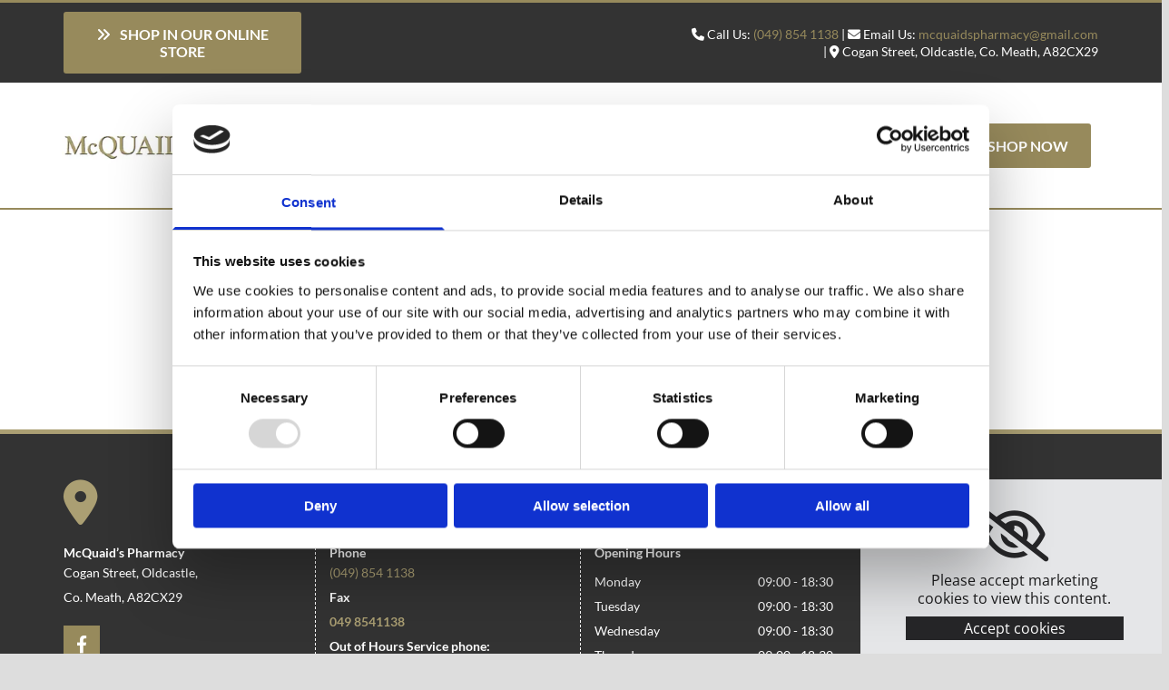

--- FILE ---
content_type: text/html; charset=UTF-8
request_url: https://www.mcquaidspharmacy.ie/shop?store-page=Sculpted-Tint-&-Glow-2.0-p485024112
body_size: 15125
content:
<!DOCTYPE html> <html lang="en" data-currency="EUR" data-lang="en" data-countrycode="en_US" data-rHash="2c0da957238abd60b2c8e8f191c68d7a" dir="auto" data-cookiebot="true"> <head> <meta charset="UTF-8"/> <script>window.addEventListener("CookiebotOnDialogInit",function(){if (Cookiebot.getDomainUrlParam("autoAcceptCookies") === "true")Cookiebot.setOutOfRegion();});</script><script async fetchpriority="high" id="Cookiebot" src="https://consent.cookiebot.com/uc.js" data-cbid="35b01f46-77a3-4d31-8d72-45e2ce875edf" data-blockingmode="auto" data-culture="en" type="text/javascript"></script><script type='text/plain' data-cookieconsent='statistics'>(function(w,d,s,l,i){w[l]=w[l]||[];w[l].push({'gtm.start': new Date().getTime(),event:'gtm.js'});var f=d.getElementsByTagName(s)[0], j=d.createElement(s),dl=l!='dataLayer'?'&l='+l:'';j.async=true;j.src= 'https://www.googletagmanager.com/gtm.js?id='+i+dl;f.parentNode.insertBefore(j,f); })(window,document,'script','dataLayer','GTM-P3RBZHN');</script><title>Shop | McQuaid’s Pharmacy | Meath</title><meta name="keywords" content="Online pharmacy, buy makeup online, buy cosmetics online, pharmacy products"><meta name="description" content="Shop a range of pharmacy and beauty products from McQuaid’s Pharmacy Meath, with options to choose from makeup, candles, gifts &amp; more."><meta property="og:type" content="website"><meta property="og:title" content="Shop | McQuaid’s Pharmacy | Meath"><meta property="og:url" content="https://www.mcquaidspharmacy.ie/shop"><meta property="og:description" content="Shop a range of pharmacy and beauty products from McQuaid’s Pharmacy Meath, with options to choose from makeup, candles, gifts & more."><meta property="og:image" content="https://www.mcquaidspharmacy.ie/uploads/Vh8stW7P/contact-home.jpg"><link rel='canonical' href='https://www.mcquaidspharmacy.ie/shop'/><!-- Cookiebot: Google consent mode v2 defaults --> <script type='text/javascript' data-cookieconsent='ignore'> window.dataLayer = window.dataLayer || []; function gtag(){dataLayer.push(arguments);} gtag('consent', 'default', { 'ad_storage': 'denied', 'analytics_storage': 'denied', 'ad_user_data': 'denied', 'ad_personalization': 'denied', 'functionality_storage': 'denied', 'personalization_storage': 'denied', 'security_storage': 'granted', 'wait_for_update': 500, }); gtag("set", "ads_data_redaction", true); gtag("set", "url_passthrough", false); </script><!-- Mono global site tag (gtag.js) - Google Analytics --> <script async type='text/plain' data-cookieconsent='statistics' src='https://www.googletagmanager.com/gtag/js?id=G-4EEC7MN7BD'></script> <script type='text/plain' data-cookieconsent='statistics'> window.dataLayer = window.dataLayer || []; function gtag(){dataLayer.push(arguments);} gtag('js', new Date()); gtag('config', 'G-4EEC7MN7BD', { 'anonymize_ip': true, 'send_page_view': false, 'custom_map': {'dimension1': 'monoSiteId', 'dimension2': 'monoRendering'} }); gtag('event', 'monoAction', { 'monoSiteId': '1011905', 'monoRendering': 'website'}); gtag('event', 'page_view', { 'monoSiteId': '1011905', 'monoRendering': 'website'}); var _mtr = _mtr || []; _mtr.push(['addTracker', function (action) { gtag('event', action, { 'send_to': 'G-4EEC7MN7BD', 'event_label': 'monoAction', 'monoSiteId': '1011905', 'monoRendering': 'website' }); }]); _mtr.push(['addRawTracker', function() { gtag.apply(gtag,arguments); }]); </script><script type='text/plain' data-cookieconsent='statistics'> (function(i,s,o,g,r,a,m){i['GoogleAnalyticsObject']=r;i[r]=i[r]||function(){ (i[r].q=i[r].q||[]).push(arguments)},i[r].l=1*new Date();a=s.createElement(o), m=s.getElementsByTagName(o)[0];a.async=1;a.src=g;m.parentNode.insertBefore(a,m) })(window,document,'script','//www.google-analytics.com/analytics.js','_mga'); _mga('create', 'UA-121433741-1', 'auto', 'custGa0'); _mga('custGa0.set', 'anonymizeIp', true); _mga('custGa0.send', 'pageview'); var _mtr = _mtr || []; _mga(function() { _mtr.push(['addTracker', function (action) { _mga('custGa0.send', 'event', 'monoAction', action); }]); _mtr.push(['addRawTracker', function() { _mga('custGa0.'.concat(arguments.shift()),arguments); }]); }); </script><!-- Custom global site tag (gtag.js) - Google Analytics --> <script async data-cookieconsent='statistics' type='text/plain' src="https://www.googletagmanager.com/gtag/js?id=G-MF56ZRQD5W"></script> <script type='text/plain' data-cookieconsent='statistics'> window.dataLayer = window.dataLayer || []; function gtag(){dataLayer.push(arguments);} gtag('js', new Date()); gtag('config', 'G-MF56ZRQD5W', { 'anonymize_ip': true, 'send_page_view': false, 'custom_map': {'dimension1': 'monoSiteId', 'dimension2': 'monoRendering'} }); gtag('event', 'monoAction', { 'monoSiteId': '1011905', 'monoRendering': 'website'}); gtag('event', 'page_view', { 'monoSiteId': '1011905', 'monoRendering': 'website'}); var _mtr = _mtr || []; _mtr.push(['addTracker', function (action) { gtag('event', action, { 'send_to': 'G-MF56ZRQD5W', 'event_label': 'monoAction', 'monoSiteId': '1011905', 'monoRendering': 'website' }); }]); _mtr.push(['addRawTracker', function() { gtag.apply(gtag,arguments); }]); </script><meta name="viewport" content="width=device-width, initial-scale=1"><link rel='shortcut icon' type='image/x-icon' href='/uploads/eZAkPptG/favicon.ico'/><link rel="preload" href="https://css-fonts.eu.extra-cdn.com/css?family=Roboto:300,500&display=swap" as="style"><link href="https://css-fonts.eu.extra-cdn.com/css?family=Roboto:300,500&display=swap" rel="stylesheet"><link rel="preload" href="https://site-assets.cdnmns.com/d0fd04052684bef72e0de7a8d740e60f/css/external-libs.css?1759310921954" as="style" fetchpriority="high"><link rel="stylesheet" href="https://site-assets.cdnmns.com/d0fd04052684bef72e0de7a8d740e60f/css/external-libs.css?1759310921954"><style>article,aside,details,figcaption,figure,footer,header,hgroup,main,nav,section,summary{display:block}audio,canvas,video{display:inline-block}audio:not([controls]){display:none;height:0}[hidden]{display:none}html{font-size:100%;-ms-text-size-adjust:100%;-webkit-text-size-adjust:100%}html,button,input,select,textarea{font-family:inherit}body{margin:0}a:focus{outline-width:thin}a:active,a:hover{outline:0}h1{font-size:2em;margin:0.67em 0}h2{font-size:1.5em;margin:0.83em 0}h3{font-size:1.17em;margin:1em 0}h4{font-size:1em;margin:1.33em 0}h5{font-size:0.83em;margin:1.67em 0}h6{font-size:0.67em;margin:2.33em 0}abbr[title]{border-bottom:1px dotted}b,strong{font-weight:bold}blockquote{margin:1em 40px}dfn{font-style:italic}hr{-moz-box-sizing:content-box;box-sizing:content-box;height:0}mark{background:#ff0;color:#000}p,pre{margin:1em 0}code,kbd,pre,samp{font-family:monospace, serif;_font-family:'courier new', monospace;font-size:1em}pre{white-space:pre;white-space:pre-wrap;word-wrap:break-word}q{quotes:none}q:before,q:after{content:'';content:none}small{font-size:80%}sub,sup{font-size:75%;line-height:0;position:relative;vertical-align:baseline}sup{top:-0.5em}sub{bottom:-0.25em}dl,menu,ol,ul{margin:1em 0}dd{margin:0 0 0 40px}menu,ol,ul{padding:0 0 0 40px}nav ul,nav ol{list-style:none;list-style-image:none}img{-ms-interpolation-mode:bicubic}svg:not(:root){overflow:hidden}figure{margin:0}form{margin:0}fieldset{border:1px solid #c0c0c0;margin:0 2px;padding:0.35em 0.625em 0.75em}legend{border:0;padding:0;white-space:normal;*margin-left:-7px}button,input,select,textarea{font-size:100%;margin:0;vertical-align:baseline;*vertical-align:middle}button,input{line-height:normal}[type="submit"]{background-color:transparent}button,select{text-transform:none}button,html input[type="button"],input[type="reset"],input[type="submit"]{-webkit-appearance:button;cursor:pointer;*overflow:visible}button[disabled],html input[disabled]{cursor:default}input[type="checkbox"],input[type="radio"]{box-sizing:border-box;padding:0;*height:13px;*width:13px}input[type="search"]{-webkit-appearance:textfield;-moz-box-sizing:content-box;-webkit-box-sizing:content-box;box-sizing:content-box}input[type="search"]::-webkit-search-cancel-button,input[type="search"]::-webkit-search-decoration{-webkit-appearance:none}button::-moz-focus-inner,input::-moz-focus-inner{border:0;padding:0}textarea{overflow:auto;vertical-align:top}table{border-collapse:collapse;border-spacing:0}*,:before,:after{-webkit-box-sizing:border-box;-moz-box-sizing:border-box;box-sizing:border-box}@font-face{font-family:'FontAwesome';src:url("https://site-assets.cdnmns.com/d0fd04052684bef72e0de7a8d740e60f/css/fonts/fa-brands-400.woff2") format("woff2"),url("https://site-assets.cdnmns.com/d0fd04052684bef72e0de7a8d740e60f/css/fonts/fa-regular-400.woff2") format("woff2"),url("https://site-assets.cdnmns.com/d0fd04052684bef72e0de7a8d740e60f/css/fonts/fa-solid-900.woff2") format("woff2"),url("https://site-assets.cdnmns.com/d0fd04052684bef72e0de7a8d740e60f/css/fonts/fa-v4compatibility.woff2") format("woff2"),url("https://site-assets.cdnmns.com/d0fd04052684bef72e0de7a8d740e60f/css/fonts/fa-brands-400.ttf") format("truetype"),url("https://site-assets.cdnmns.com/d0fd04052684bef72e0de7a8d740e60f/css/fonts/fa-regular-400.ttf") format("truetype"),url("https://site-assets.cdnmns.com/d0fd04052684bef72e0de7a8d740e60f/css/fonts/fa-solid-900.ttf") format("truetype"),url("https://site-assets.cdnmns.com/d0fd04052684bef72e0de7a8d740e60f/css/fonts/fa-v4compatibility.ttf") format("truetype");font-weight:normal;font-style:normal;font-display:swap}@font-face{font-family:'FontAwesome';src:url("https://site-assets.cdnmns.com/d0fd04052684bef72e0de7a8d740e60f/css/fonts/fa-brands-400.woff2") format("woff2"),url("https://site-assets.cdnmns.com/d0fd04052684bef72e0de7a8d740e60f/css/fonts/fa-regular-400.woff2") format("woff2"),url("https://site-assets.cdnmns.com/d0fd04052684bef72e0de7a8d740e60f/css/fonts/fa-solid-900.woff2") format("woff2"),url("https://site-assets.cdnmns.com/d0fd04052684bef72e0de7a8d740e60f/css/fonts/fa-v4compatibility.woff2") format("woff2"),url("https://site-assets.cdnmns.com/d0fd04052684bef72e0de7a8d740e60f/css/fonts/fa-brands-400.ttf") format("truetype"),url("https://site-assets.cdnmns.com/d0fd04052684bef72e0de7a8d740e60f/css/fonts/fa-regular-400.ttf") format("truetype"),url("https://site-assets.cdnmns.com/d0fd04052684bef72e0de7a8d740e60f/css/fonts/fa-solid-900.ttf") format("truetype"),url("https://site-assets.cdnmns.com/d0fd04052684bef72e0de7a8d740e60f/css/fonts/fa-v4compatibility.ttf") format("truetype");font-weight:normal;font-style:normal;font-display:swap}header[data-underheaderrow]{position:absolute;left:0;right:0;z-index:5}header.headerFixed{position:fixed;top:0;z-index:5}header#shrunkImage{max-width:100%}header#shrunkImage>div.row{padding-top:8px;padding-bottom:8px}header.shrinking img,header.shrinking>div.row{transition:all 0.3s ease}.row{position:relative;width:100%}.row[data-attr-hide]{display:none}.rowGroup{width:100%;white-space:nowrap;overflow:hidden;display:-ms-flexbox;display:-webkit-flex;display:flex}.rowGroup.rowGroupFixed{width:1170px;margin:0 auto}.rowGroup.rowGroupFixed .row .container-fixed{width:100%}.rowGroup .row{vertical-align:top;white-space:normal;min-width:100%;min-height:100%}.rowGroup .row:last-child{margin-right:0}.no-flexbox .rowGroup .row{display:inline-block}.container{display:-ms-flexbox;display:-webkit-flex;display:flex;-webkit-flex-direction:row;-moz-flex-direction:row;-ms-flex-direction:row;flex-direction:row;-webkit-flex-wrap:wrap;-moz-flex-wrap:wrap;-ms-flex-wrap:wrap;flex-wrap:wrap}.no-flexbox .container{display:block}.no-flexbox .container:before,.no-flexbox .container:after{display:table;content:" "}.no-flexbox .container:after{clear:both}.container-fluid{width:100%}.container-fixed{width:100%}@media only screen and (min-width: 1200px){.container-fixed{max-width:1170px;margin:0 auto}.rowGroup.fullScreenRow .row{min-height:100vh;display:flex}.rowGroup.fullScreenRow.verticalAlignRowTop .row{align-items:flex-start}.rowGroup.fullScreenRow.verticalAlignRowCenter .row{align-items:center}.rowGroup.fullScreenRow.verticalAlignRowBottom .row{align-items:flex-end}.rowGroup .row{height:auto}.row.fullScreenRow{min-height:100vh;display:flex}.row.fullScreenRow.verticalAlignRowTop{align-items:flex-start !important}.row.fullScreenRow.verticalAlignRowCenter{align-items:center !important}.row.fullScreenRow.verticalAlignRowBottom{align-items:flex-end !important}}.container-fixed .container{width:100%}body .designRow{padding:0;margin:0;background-color:transparent}body .designRow>.container>.col{padding:0;margin:0}body.engagementPreviewBody{background-color:#EAEAEA}body.engagementPreviewBody .designRow{display:none}.col{position:relative;padding-left:15px;padding-right:15px}.no-flexbox .col{float:left;display:block}.col:after{content:"";visibility:hidden;display:block;height:0;clear:both}.col.flexCol{display:-ms-flexbox;display:flex;-webkit-flex-direction:column;-moz-flex-direction:column;-ms-flex-direction:column;flex-direction:column}[data-hideheader] header{margin-top:-99999px;position:absolute}[data-hidefooter] footer{margin-top:-99999px;position:absolute}.col-sm-12{width:100%}.col-sm-11{width:91.66667%}.col-sm-10{width:83.33333%}.col-sm-9{width:75%}.col-sm-8{width:66.66667%}.col-sm-7{width:58.33333%}.col-sm-6{width:50%}.col-sm-5{width:41.66667%}.col-sm-4{width:33.33333%}.col-sm-3{width:25%}.col-sm-2{width:16.66667%}.col-sm-1{width:8.33333%}@media only screen and (min-width: 768px){.col-md-12{width:100%}.col-md-11{width:91.66667%}.col-md-10{width:83.33333%}.col-md-9{width:75%}.col-md-8{width:66.66667%}.col-md-7{width:58.33333%}.col-md-6{width:50%}.col-md-5{width:41.66667%}.col-md-4{width:33.33333%}.col-md-3{width:25%}.col-md-2{width:16.66667%}.col-md-1{width:8.33333%}}@media only screen and (min-width: 1200px){.col-lg-12{width:100%}.col-lg-11{width:91.66667%}.col-lg-10{width:83.33333%}.col-lg-9{width:75%}.col-lg-8{width:66.66667%}.col-lg-7{width:58.33333%}.col-lg-6{width:50%}.col-lg-5{width:41.66667%}.col-lg-4{width:33.33333%}.col-lg-3{width:25%}.col-lg-2{width:16.66667%}.col-lg-1{width:8.33333%}}.clear:after,.clear:before{display:table;content:'';flex-basis:0;order:1}.clear:after{clear:both}.lt-ie8 .clear{zoom:1}.hide-overflow{overflow:hidden}.hide-visibility{opacity:0;visibility:hidden}.hidden{display:none !important}.hiddenBG{background-image:none !important}@media only screen and (min-width: 0px) and (max-width: 767px){.hidden-sm{display:none !important}}@media only screen and (min-width: 768px) and (max-width: 1199px){.hidden-md{display:none !important}}@media only screen and (min-width: 1200px){.hidden-lg{display:none !important}}.text-left{text-align:left}.text-center{text-align:center}.text-right{text-align:right}.margin-bottom{margin-bottom:20px}.no-lat-padding{padding-left:0px;padding-right:0px}.no-left-padding{padding-left:0px}.no-right-padding{padding-right:0px}nav .closeBtn{color:#FFF}nav a{display:block}nav a:focus,nav a:focus+.dropIco{position:relative;z-index:1}nav .dropIco{border:none;background:transparent;top:0}nav .dropIco:hover{cursor:pointer}nav .navIcon{vertical-align:middle}@media only screen and (min-width: 768px){nav:before{color:#FFF;font-size:40px;line-height:1em}[data-enablefocusindication] nav:not(.opened-menu) ul li.hasChildren{display:inline-flex}[data-enablefocusindication] nav:not(.opened-menu) ul li.hasChildren ul[id^="navUl"]{overflow:visible}[data-enablefocusindication] nav:not(.opened-menu) ul li.hasChildren ul li.hasChildren{display:block}[data-enablefocusindication] nav:not(.opened-menu) ul li a.dropIco{margin:0 !important;padding:0 !important}nav ul{margin:0;padding:0;position:relative}[data-enablefocusindication] nav ul:not(.navContainer) li.showChildren a.dropIco{position:absolute;top:50%;left:calc(100% - $caretSize)}[data-enablefocusindication] nav ul:not(.navContainer) li.showChildren>ul{opacity:1;transition:0.5s ease-in-out;max-height:1500px}[data-enablefocusindication] nav ul li a.dropIco{background-color:transparent !important;position:absolute;display:inline-block;min-width:10px;height:100%}[data-enablefocusindication] nav ul li a.dropIco:after{display:none}[data-enablefocusindication] nav ul li.hasChildren>ul>li.hasChildren a.dropIco{position:absolute;display:inline-block;top:calc(50% - 5px);right:10px;left:unset;width:10px;height:10px}[data-enablefocusindication] nav ul li.hasChildren>ul>li.hasChildren a.dropIco:after{content:"";font-family:"FontAwesome"}nav ul li{list-style:none;display:inline-block;text-align:left;position:relative}nav ul li a{display:inline-block}nav ul li a:after{content:"";font-family:"FontAwesome";font-size:0.8em;line-height:0.8em;width:10px}nav ul li a:only-child:after{display:none}nav ul li a.dropIco{display:none}nav ul li:hover>ul,nav ul li.hover>ul{display:block;opacity:1;visibility:visible}nav ul>li:focus{z-index:999}nav ul .closeBtn{display:none}nav>ul ul{display:block;opacity:0;visibility:hidden;position:absolute;left:auto;top:100%;margin-top:0;z-index:5;width:auto}nav>ul ul.left{right:100%;left:unset}nav>ul ul.firstSubmenuLeft{right:0}footer nav>ul ul{top:auto;bottom:100%}nav>ul ul .naviLeft li{text-align:end}nav>ul ul li{float:none;display:block;margin-left:0;min-width:220px;position:relative}nav>ul ul li a:after{content:"";position:absolute;right:10px;top:50%;-webkit-transform:translate(0, -50%);-moz-transform:translate(0, -50%);-o-transform:translate(0, -50%);-ms-transform:translate(0, -50%);transform:translate(0, -50%)}nav>ul ul li a.naviLeft+.dropIco{left:10px !important}nav>ul ul li a.naviLeft:after{content:"";position:absolute;left:10px;right:unset;top:50%;-webkit-transform:translate(0, -50%);-moz-transform:translate(0, -50%);-o-transform:translate(0, -50%);-ms-transform:translate(0, -50%);transform:translate(0, -50%)}nav>ul ul a{white-space:normal;display:block}nav>ul ul ul{left:100%;top:0px}}@media (min-width: 768px) and (max-width: 1199px){nav[data-settings*="verticalNav-md=true"]:before{cursor:pointer;content:"";font-family:"FontAwesome"}nav[data-settings*="verticalNav-md=true"] ul{margin:0;padding:0;visibility:visible}nav[data-settings*="verticalNav-md=true"] ul li{text-align:left !important;position:relative;display:block;width:100%}nav[data-settings*="verticalNav-md=true"] ul li.hasChildren>ul>li.hasChildren a.dropIco{height:unset}nav[data-settings*="verticalNav-md=true"] ul li.hasChildren a.dropIco{position:absolute;display:inline-block;margin-top:0 !important;margin-bottom:0 !important;right:0;height:unset}nav[data-settings*="verticalNav-md=true"] ul li.hasChildren a.dropIco:before{content:"";font-family:"FontAwesome"}nav[data-settings*="verticalNav-md=true"] ul li.hasChildren a.dropIco:after{content:'' !important;display:block;position:absolute;margin:0;width:40px;height:40px;top:50%;left:50%;background:transparent;-webkit-transform:translate(-50%, -50%);-moz-transform:translate(-50%, -50%);-o-transform:translate(-50%, -50%);-ms-transform:translate(-50%, -50%);transform:translate(-50%, -50%);z-index:2}nav[data-settings*="verticalNav-md=true"] ul li.hasChildren.showChildren>.dropIco:before{content:""}nav[data-settings*="verticalNav-md=true"] ul li.hasChildren>ul>li.hasChildren a.dropIco{right:1em;top:0 !important;left:unset !important}nav[data-settings*="verticalNav-md=true"] ul a{text-decoration:none;display:block;line-height:1}nav[data-settings*="verticalNav-md=true"] ul a:after{display:none}nav[data-settings*="verticalNav-md=true"] ul a.dropIco[aria-expanded=true] ~ ul{overflow:visible}nav[data-settings*="verticalNav-md=true"] ul a:focus,nav[data-settings*="verticalNav-md=true"] ul a:focus ~ .dropIco{z-index:6}nav[data-settings*="verticalNav-md=true"]>ul{position:fixed;top:0;right:100%;width:20%;height:100%;z-index:99999;background:rgba(0,0,0,0.9);padding-top:50px;overflow-y:scroll}nav[data-settings*="verticalNav-md=true"]>ul ul{max-height:0;margin-left:10px;transition:0.5s cubic-bezier(0, 1, 0.5, 1);overflow:hidden;display:block;position:relative;top:auto;left:auto;right:unset}nav[data-settings*="verticalNav-md=true"]>ul .hasChildren.showChildren>ul{opacity:1;transition:0.5s ease-in-out;max-height:1500px}nav[data-settings*="verticalNav-md=true"]>ul .closeBtn{position:absolute;top:10px;right:10px;font-size:2em;display:inline;width:auto;padding:0.2em}nav[data-settings*="verticalNav-md=true"]>ul .closeBtn:before{content:"×";font-family:"FontAwesome"}nav[data-settings*="verticalNav-md=true"][data-settings*="direction=right"]>ul{right:auto;left:100%}nav[data-settings*="verticalNav-md=true"]>ul{width:50%}}@media (min-width: 1200px){nav[data-settings*="verticalNav-lg=true"]:before{cursor:pointer;content:"";font-family:"FontAwesome"}nav[data-settings*="verticalNav-lg=true"] ul{margin:0;padding:0;visibility:visible}nav[data-settings*="verticalNav-lg=true"] ul li{text-align:left !important;position:relative;display:block;width:100%}nav[data-settings*="verticalNav-lg=true"] ul li.hasChildren>ul>li.hasChildren a.dropIco{height:unset}nav[data-settings*="verticalNav-lg=true"] ul li.hasChildren a.dropIco{position:absolute;display:inline-block;margin-top:0 !important;margin-bottom:0 !important;right:0;height:unset}nav[data-settings*="verticalNav-lg=true"] ul li.hasChildren a.dropIco:before{content:"";font-family:"FontAwesome"}nav[data-settings*="verticalNav-lg=true"] ul li.hasChildren a.dropIco:after{content:'' !important;display:block;position:absolute;margin:0;width:40px;height:40px;top:50%;left:50%;background:transparent;-webkit-transform:translate(-50%, -50%);-moz-transform:translate(-50%, -50%);-o-transform:translate(-50%, -50%);-ms-transform:translate(-50%, -50%);transform:translate(-50%, -50%);z-index:2}nav[data-settings*="verticalNav-lg=true"] ul li.hasChildren.showChildren>.dropIco:before{content:""}nav[data-settings*="verticalNav-lg=true"] ul li.hasChildren>ul>li.hasChildren a.dropIco{right:1em;top:0 !important;left:unset !important}nav[data-settings*="verticalNav-lg=true"] ul a{text-decoration:none;display:block;line-height:1}nav[data-settings*="verticalNav-lg=true"] ul a:after{display:none}nav[data-settings*="verticalNav-lg=true"] ul a.dropIco[aria-expanded=true] ~ ul{overflow:visible}nav[data-settings*="verticalNav-lg=true"] ul a:focus,nav[data-settings*="verticalNav-lg=true"] ul a:focus ~ .dropIco{z-index:6}nav[data-settings*="verticalNav-lg=true"]>ul{position:fixed;top:0;right:100%;width:20%;height:100%;z-index:99999;background:rgba(0,0,0,0.9);padding-top:50px;overflow-y:scroll}nav[data-settings*="verticalNav-lg=true"]>ul ul{max-height:0;margin-left:10px;transition:0.5s cubic-bezier(0, 1, 0.5, 1);overflow:hidden;display:block;position:relative;top:auto;left:auto;right:unset}nav[data-settings*="verticalNav-lg=true"]>ul .hasChildren.showChildren>ul{opacity:1;transition:0.5s ease-in-out;max-height:1500px}nav[data-settings*="verticalNav-lg=true"]>ul .closeBtn{position:absolute;top:10px;right:10px;font-size:2em;display:inline;width:auto;padding:0.2em}nav[data-settings*="verticalNav-lg=true"]>ul .closeBtn:before{content:"×";font-family:"FontAwesome"}nav[data-settings*="verticalNav-lg=true"][data-settings*="direction=right"]>ul{right:auto;left:100%}}nav[data-settings*="vertical=true"]:before{cursor:pointer;content:"";font-family:"FontAwesome"}nav[data-settings*="vertical=true"] ul{margin:0;padding:0;visibility:visible}nav[data-settings*="vertical=true"] ul li{text-align:left !important;position:relative;display:block;width:100%}nav[data-settings*="vertical=true"] ul li.hasChildren>ul>li.hasChildren a.dropIco{height:unset}nav[data-settings*="vertical=true"] ul li.hasChildren a.dropIco{position:absolute;display:inline-block;margin-top:0 !important;margin-bottom:0 !important;right:0;height:unset}nav[data-settings*="vertical=true"] ul li.hasChildren a.dropIco:before{content:"";font-family:"FontAwesome"}nav[data-settings*="vertical=true"] ul li.hasChildren a.dropIco:after{content:'' !important;display:block;position:absolute;margin:0;width:40px;height:40px;top:50%;left:50%;background:transparent;-webkit-transform:translate(-50%, -50%);-moz-transform:translate(-50%, -50%);-o-transform:translate(-50%, -50%);-ms-transform:translate(-50%, -50%);transform:translate(-50%, -50%);z-index:2}nav[data-settings*="vertical=true"] ul li.hasChildren.showChildren>.dropIco:before{content:""}nav[data-settings*="vertical=true"] ul li.hasChildren>ul>li.hasChildren a.dropIco{right:1em;top:0 !important;left:unset !important}nav[data-settings*="vertical=true"] ul a{text-decoration:none;display:block;line-height:1}nav[data-settings*="vertical=true"] ul a:after{display:none}nav[data-settings*="vertical=true"] ul a.dropIco[aria-expanded=true] ~ ul{overflow:visible}nav[data-settings*="vertical=true"] ul a:focus,nav[data-settings*="vertical=true"] ul a:focus ~ .dropIco{z-index:6}nav[data-settings*="vertical=true"]>ul{position:fixed;top:0;right:100%;width:20%;height:100%;z-index:99999;background:rgba(0,0,0,0.9);padding-top:50px;overflow-y:scroll}nav[data-settings*="vertical=true"]>ul ul{max-height:0;margin-left:10px;transition:0.5s cubic-bezier(0, 1, 0.5, 1);overflow:hidden;display:block;position:relative;top:auto;left:auto;right:unset}nav[data-settings*="vertical=true"]>ul .hasChildren.showChildren>ul{opacity:1;transition:0.5s ease-in-out;max-height:1500px}nav[data-settings*="vertical=true"]>ul .closeBtn{position:absolute;top:10px;right:10px;font-size:2em;display:inline;width:auto;padding:0.2em}nav[data-settings*="vertical=true"]>ul .closeBtn:before{content:"×";font-family:"FontAwesome"}nav[data-settings*="vertical=true"][data-settings*="direction=right"]>ul{right:auto;left:100%}@media only screen and (max-width: 767px){nav:not(.horizontal-menu--mobile):before,nav[data-settings*="vertical=true"]:not(.horizontal-menu--mobile):before{content:"";cursor:pointer;font-family:"FontAwesome";padding:10px;line-height:1em}nav:not(.horizontal-menu--mobile) ul,nav[data-settings*="vertical=true"]:not(.horizontal-menu--mobile) ul{margin:0;padding:0}nav:not(.horizontal-menu--mobile) ul li,nav[data-settings*="vertical=true"]:not(.horizontal-menu--mobile) ul li{text-align:left !important;position:relative}nav:not(.horizontal-menu--mobile) ul li.hasChildren .dropIco,nav[data-settings*="vertical=true"]:not(.horizontal-menu--mobile) ul li.hasChildren .dropIco{position:absolute;right:1em;padding-left:15px;padding-right:15px;margin-top:0 !important;margin-bottom:0 !important}nav:not(.horizontal-menu--mobile) ul li.hasChildren .dropIco:before,nav[data-settings*="vertical=true"]:not(.horizontal-menu--mobile) ul li.hasChildren .dropIco:before{content:"";font-family:"FontAwesome"}nav:not(.horizontal-menu--mobile) ul li.hasChildren .dropIco:after,nav[data-settings*="vertical=true"]:not(.horizontal-menu--mobile) ul li.hasChildren .dropIco:after{display:none}nav:not(.horizontal-menu--mobile) ul li.hasChildren.showChildren>.dropIco:before,nav[data-settings*="vertical=true"]:not(.horizontal-menu--mobile) ul li.hasChildren.showChildren>.dropIco:before{content:""}nav:not(.horizontal-menu--mobile) ul li.active>a,nav[data-settings*="vertical=true"]:not(.horizontal-menu--mobile) ul li.active>a{font-weight:600}nav:not(.horizontal-menu--mobile) ul a,nav[data-settings*="vertical=true"]:not(.horizontal-menu--mobile) ul a{text-decoration:none;line-height:1}nav:not(.horizontal-menu--mobile) ul a.dropIco[aria-expanded=true] ~ ul,nav[data-settings*="vertical=true"]:not(.horizontal-menu--mobile) ul a.dropIco[aria-expanded=true] ~ ul{overflow:visible}nav:not(.horizontal-menu--mobile) ul a:focus,nav:not(.horizontal-menu--mobile) ul a:focus ~ .dropIco,nav[data-settings*="vertical=true"]:not(.horizontal-menu--mobile) ul a:focus,nav[data-settings*="vertical=true"]:not(.horizontal-menu--mobile) ul a:focus ~ .dropIco{z-index:6}nav:not(.horizontal-menu--mobile)>ul,nav[data-settings*="vertical=true"]:not(.horizontal-menu--mobile)>ul{position:fixed;right:100%;top:0;width:100%;height:100%;z-index:99999;background:rgba(0,0,0,0.9);padding:50px 0 0 20px;overflow-y:scroll}nav:not(.horizontal-menu--mobile)>ul ul,nav[data-settings*="vertical=true"]:not(.horizontal-menu--mobile)>ul ul{max-height:0;margin-left:10px;transition:0.5s cubic-bezier(0, 1, 0.5, 1);overflow:hidden}nav:not(.horizontal-menu--mobile)>ul ul li a,nav[data-settings*="vertical=true"]:not(.horizontal-menu--mobile)>ul ul li a{line-height:1}nav:not(.horizontal-menu--mobile)>ul .hasChildren.showChildren>ul,nav[data-settings*="vertical=true"]:not(.horizontal-menu--mobile)>ul .hasChildren.showChildren>ul{opacity:1;transition:0.5s ease-in-out;max-height:1500px}nav:not(.horizontal-menu--mobile)>ul .closeBtn,nav[data-settings*="vertical=true"]:not(.horizontal-menu--mobile)>ul .closeBtn{position:absolute;top:19px;right:21px;font-size:2em;display:inline;z-index:1;padding:0.2em}nav:not(.horizontal-menu--mobile)>ul .closeBtn:before,nav[data-settings*="vertical=true"]:not(.horizontal-menu--mobile)>ul .closeBtn:before{content:"×";font-family:"FontAwesome"}nav:not(.horizontal-menu--mobile)[data-settings*="direction=right"]>ul,nav[data-settings*="vertical=true"]:not(.horizontal-menu--mobile)[data-settings*="direction=right"]>ul{left:100%;right:auto}}.locale ul{margin:0;padding:0;display:inline-block;white-space:nowrap;position:relative;z-index:2}.locale ul a{text-decoration:none}.locale ul li{display:none;list-style:none;position:absolute;width:100%}.locale ul li a:before{content:"";font-family:"FontAwesome";font-size:0.8em;margin-right:5px;display:none;vertical-align:bottom}.locale ul li.active{display:block;position:static}.locale ul li.active a:before{display:inline-block}.locale ul li.active:only-child a:before{display:none}.locale ul:hover{z-index:11}.locale ul:hover li{display:block}.locale .locale_touch li:not(.active){display:block}body.noScroll{overflow:hidden;position:fixed}body.safariNoScroll{overflow:hidden}.form input[type="checkbox"]+label{display:inline-block;margin-left:10px;cursor:pointer}.form input[type="checkbox"]+label:before{display:inline-block;vertical-align:middle;left:0;width:1.8em;height:1.8em;font-family:'FontAwesome';font-size:0.8em;text-align:center;line-height:1.7em;margin-right:0.5em;content:'';color:#333;background:#FFF;border:1px solid #ccc;letter-spacing:normal;font-style:normal}.form input[type="checkbox"]:focus+label:before{-webkit-box-shadow:box-shadow(0 0 1px 0.01em #3b99fc);-moz-box-shadow:box-shadow(0 0 1px 0.01em #3b99fc);box-shadow:box-shadow(0 0 1px 0.01em #3b99fc)}.form input[type="checkbox"]:checked+label:before{content:'\f00c'}.image{max-width:100%;height:auto}.row.brandfooter .col{display:block}.row.brandfooter .brandLogoContainer{text-align:right}.row.brandfooter .brandLogoContainer .footerlogo{vertical-align:middle}.row.brandfooter .brandLogoContainer .brandText{display:inline-block;vertical-align:middle}.row.brandfooter .brandTextAlternativeContainer{display:flex;align-items:center;padding-top:6px}.row.brandfooter .brandTextAlternativeContainer a{color:inherit !important}.row.brandfooter .brandTextContainer{width:inherit}.row.brandfooter .brandTextContainer .footerText{color:black}.row.brandfooter .logoOpacity{opacity:66%;width:100px}@media only screen and (max-width: 768px){.row.brandfooter .brandLogoContainer,.row.brandfooter .brandTextContainer{text-align:center}}.row.brandfooter.noPadding{height:40px;display:table;padding:0}.row.brandfooter.noPadding img,.row.brandfooter.noPadding span{display:table-cell;vertical-align:middle}.row.brandfooter.noPadding img.brandingText,.row.brandfooter.noPadding span.brandingText{padding-left:5px}.row.brandfooter .brandedInnerRow{padding:0}.row.brandfooter .brandedTopColumn{margin-bottom:25px}.row.brandheader{z-index:1;box-shadow:0px 0px 5px rgba(0,0,0,0.1)}.row.brandheader .col{display:block;padding-bottom:0}.row.brandheader.noPadding{height:56px;display:flex;justify-content:center;align-items:center;padding:0}.row.brandheader.noPadding .wrapper{display:flex;justify-content:center;align-items:center}.row.brandheader.noPadding .wrapper .brandingLogo{margin-right:24px;padding-right:24px;border-right:1px solid #ECEDEE}.row.brandheader.noPadding .wrapper .brandingLogo img{height:32px}.row.brandheader.noPadding .wrapper .brandingLink{font-size:13px}@media only screen and (max-width: 375px){.row.brandheader .col{display:flex;justify-content:center;align-items:center;padding-bottom:0}.row.brandheader.noPadding{height:100px}.row.brandheader.noPadding .wrapper{flex-wrap:wrap;padding:0 10px 7px 10px}.row.brandheader.noPadding .wrapper .brandingLogo{border-right:none;margin-right:0;padding-right:5px;padding-left:5px}}@media only screen and (min-width: 376px) and (max-width: 426px){.row.brandheader .col{display:flex;justify-content:center;align-items:center;padding-bottom:0}.row.brandheader.noPadding{height:88px}.row.brandheader.noPadding .wrapper{flex-wrap:wrap;padding:0 30px 7px 30px}.row.brandheader.noPadding .wrapper .brandingLogo{border-right:none;margin-right:0;padding-right:5px;padding-left:5px}}@media only screen and (min-width: 427px) and (max-width: 1024px){.row.brandheader .col{display:flex;justify-content:center;align-items:center;padding-bottom:0}.row.brandheader.noPadding .wrapper{flex-wrap:wrap}}.infobar-wrapper{position:fixed;top:0;left:0;display:block;z-index:20;width:100vw;padding:32px;background:rgba(27,27,27,0.95);font-size:13px}.infobar-wrapper .infobar{font-family:'Roboto';width:100vw;text-align:left;display:flex;flex-direction:column;justify-content:center;height:100%}.infobar-wrapper .infobar a{color:#fff}.infobar-wrapper .infobar p{color:#fff;text-align:left;line-height:18px}.infobar-wrapper .infobar .cookie-row{width:calc(100% - 64px);padding:0}.infobar-wrapper .infobar .cookie-row.cookie-row-text{overflow:auto}.infobar-wrapper .infobar h1.cookie-headline,.infobar-wrapper .infobar h4.cookie-headline{color:#fff;font-size:18px;font-weight:500;margin-bottom:8px}.infobar-wrapper .infobar h1.cookie-headline.push-top,.infobar-wrapper .infobar h4.cookie-headline.push-top{margin-top:24px}.infobar-wrapper .infobar p.cookie-description{text-align:left;line-height:1.36;font-size:14px;font-weight:300;max-width:1040px;width:100%;margin-bottom:16px}.infobar-wrapper .infobar p.cookie-readmore{font-size:14px;text-align:left;padding-bottom:12px}.infobar-wrapper .infobar .cookie-checkboxes{width:50%;min-height:47px;padding:16px 0;float:left}.infobar-wrapper .infobar .cookie-checkboxes label{color:#fff;font-size:16px;font-weight:300;margin-right:16px}.infobar-wrapper .infobar .cookie-checkboxes label input{margin-right:8px}.infobar-wrapper .infobar .cookie-buttons{font-weight:500;width:50%;min-height:47px;float:left;text-align:right}.infobar-wrapper .infobar .cookie-buttons a{cursor:pointer}.infobar-wrapper[data-settings*="bottom"]{bottom:0;top:inherit}@media only screen and (max-width: 1199px){.infobar-wrapper .infobar{width:100%}}.infobar-wrapper .infobar-close{position:absolute;top:15px;right:20px;font-size:25px;color:#FFF}.infobar-wrapper a#revoke-consent{font-size:13px;padding:13px 24px;border:1px solid #fff;background:#fff;color:#181818;-webkit-border-radius:3px;-moz-border-radius:3px;-o-border-radius:3px;border-radius:3px}.infobar-wrapper a#infobar-acceptCookiesBtn{display:inline-block;font-size:13px;padding:13px 24px;border:1px solid #fff;background:#fff;color:#181818;-webkit-border-radius:3px;-moz-border-radius:3px;-o-border-radius:3px;border-radius:3px}.infobar-wrapper a#infobar-acceptSelectedCookiesBtn{display:inline-block;font-size:13px;padding:13px 24px;border:1px solid #fff;margin-right:16px;-webkit-border-radius:3px;-moz-border-radius:3px;-o-border-radius:3px;border-radius:3px}.infobar-wrapper a#infobar-donottrack{font-size:13px;padding:13px 24px;border:1px solid #fff;background:#fff;color:#181818;margin-left:18px;float:right;-webkit-border-radius:3px;-moz-border-radius:3px;-o-border-radius:3px;border-radius:3px}@media only screen and (max-width: 992px){.infobar-wrapper{height:100%;overflow:scroll}.infobar-wrapper .infobar .cookie-row{width:100%}.infobar-wrapper .infobar .cookie-checkboxes{float:none;width:100%}.infobar-wrapper .infobar .cookie-checkboxes label{display:block}.infobar-wrapper .infobar .cookie-checkboxes label:first-of-type{margin-bottom:16px}.infobar-wrapper .infobar .cookie-buttons{float:none;width:100%;text-align:left}}.optout-button{position:fixed;bottom:0px;left:2%;z-index:5;width:100px;height:50px;background-color:rgba(163,163,163,0.4);color:white}.rowGroup .row.normalizeSize,.imagelist .slide.normalizeSize,.gallery .slide.normalizeSize,.catalog .slide.normalizeSize,.blog .slide.normalizeSize{opacity:0;padding-left:0;padding-right:0;min-width:0;max-width:0;max-height:0;border:0}@media only screen and (max-width: 768px){.rowGroup .row.normalizeSize,.imagelist .slide.normalizeSize,.gallery .slide.normalizeSize,.catalog .slide.normalizeSize,.blog .slide.normalizeSize{padding-left:0;padding-right:0;min-width:0;max-width:0;border:0}}.osmap .osmap-container,.osmap .map-container{z-index:0}.singleProduct .shopQuantity{float:left;display:inline-block;padding:5px 0}.singleProduct .shopQuantity .description{margin-right:5px}.singleProduct .shopQuantity .decreaseQuantity,.singleProduct .shopQuantity .increaseQuantity{cursor:pointer;width:20px;padding:0 10px;-moz-user-select:-moz-none;-khtml-user-select:none;-webkit-user-select:none;user-select:none}.singleProduct .shopQuantity .decreaseQuantity.outOfStock,.singleProduct .shopQuantity .increaseQuantity.outOfStock{color:#333333;cursor:auto}.singleProduct .shopQuantity .quantity{width:40px;display:inline-block;text-align:center}.cart .prodDetails>span{overflow:visible}.cart .prodDetails .prodQuant,.cart .prodDetails .prodQuantity,.cart .prodDetails .prodPrice{display:inline-block}.cart .prodDetails .prodQuant{padding-right:10px}.cart .prodDetails input.prodQuantity{width:20px;text-align:center;border-radius:3px}.cart .prodDetails .prodPrice{float:right;line-height:2.2em}.cart .prodRemove{padding-top:1em}.checkout .products .product-row .qty{width:auto} </style><!--[if IE 8]><link rel="stylesheet" href="https://site-assets.cdnmns.com/d0fd04052684bef72e0de7a8d740e60f/css/grids.css?1759310921954"><!endif]--><style>.h-captcha{display:table;margin-bottom:10px}.hcaptcha-badge{background-color:#fafafa;z-index:2;width:280px;border-radius:4px;border:1px solid #b2bdcc;position:fixed;bottom:70px}.hcaptcha-badge.hide{visibility:hidden}.hcaptcha-badge.bottomleft{left:-210px;display:flex;flex-direction:row-reverse}.hcaptcha-badge.bottomleft .hcaptcha-badge-logo-wrapper{padding:5px 10px 0px 10px;display:flex;align-items:center;flex-direction:column}.hcaptcha-badge.bottomleft .hcaptcha-badge-logo-wrapper .hcaptcha-badge-logo{width:50px;height:50px;background-image:url("https://site-assets.cdnmns.com/d0fd04052684bef72e0de7a8d740e60f/css/img/hcaptcha-badge.svg");background-size:cover}.hcaptcha-badge.bottomleft .hcaptcha-badge-logo-wrapper .hcaptcha-badge-text{font-size:10px;font-weight:600}.hcaptcha-badge.bottomleft .hcaptcha-badge-legal{display:block;margin:auto;line-height:18px;font-size:10px;min-width:200px}.hcaptcha-badge.bottomleft:hover{left:2px;cursor:pointer}.hcaptcha-badge.bottomright{right:-210px;display:flex}.hcaptcha-badge.bottomright .hcaptcha-badge-logo-wrapper{padding:5px 10px 0px 10px;display:flex;align-items:center;flex-direction:column}.hcaptcha-badge.bottomright .hcaptcha-badge-logo-wrapper .hcaptcha-badge-logo{width:50px;height:50px;background-image:url("https://site-assets.cdnmns.com/d0fd04052684bef72e0de7a8d740e60f/css/img/hcaptcha-badge.svg");background-size:cover}.hcaptcha-badge.bottomright .hcaptcha-badge-logo-wrapper .hcaptcha-badge-text{font-size:10px;font-weight:600}.hcaptcha-badge.bottomright .hcaptcha-badge-legal{display:block;margin:auto;line-height:18px;font-size:10px;min-width:200px}.hcaptcha-badge.bottomright:hover{right:2px;cursor:pointer}.hcaptcha-badge:after{content:'';display:block;width:65px;height:73.6px;background-image:url("https://site-assets.cdnmns.com/d0fd04052684bef72e0de7a8d740e60f/css/img/hcaptcha-badge-tool.png");background-size:cover} </style><!--[if IE 8]><link rel="stylesheet" href="https://site-assets.cdnmns.com/d0fd04052684bef72e0de7a8d740e60f/css/hcaptcha.css?1759310921954"><![endif]--><style id='style_site'>.headline { font-size:35px; line-height:1.2em; letter-spacing:0em; margin-bottom:20px; color:rgb(96, 96, 96); font-family:Lato; font-weight:800; text-transform:uppercase;} .headline a:hover { text-decoration:underline;} nav { text-align:center;} nav> ul li> a { transition:all 0.25s ease-in 0s; color:rgb(151, 138, 92); font-family:Lato; font-size:12px;} nav:before { font-size:30px; color:rgb(69, 69, 69);} nav> ul li a:hover { background-color:transparent;} nav> ul li a { padding-top:15px; padding-right:10px; padding-bottom:15px; padding-left:10px; margin-top:0px; margin-right:0px; margin-left:0px; text-transform:uppercase; border-top-right-radius:100px; border-bottom-left-radius:100px; background-color:transparent;} nav> ul> li> ul li a { background-color:rgb(255, 255, 255); padding-top:10px; padding-right:15px; padding-bottom:10px; margin-bottom:0px; border-top-left-radius:0px; border-top-right-radius:0px; border-bottom-right-radius:0px; border-bottom-left-radius:0px; padding-left:15px; border-top-width:0px; border-color:rgb(171, 159, 115); border-bottom-width:1px;} nav> ul> li> ul li a:hover { background-color:rgb(171, 159, 115); border-color:rgb(171, 159, 115);} nav> ul> li> ul li.active> a { background-color:rgb(171, 159, 115); color:rgb(255, 255, 255); border-color:rgb(171, 159, 115);} nav> ul li.active> a { background-color:rgb(151, 138, 92); color:rgb(255, 255, 255);} nav> ul li> a:hover { color:rgb(255, 255, 255);} .subtitle { font-size:26px; line-height:1.2em; letter-spacing:0em; margin-bottom:20px; color:rgb(171, 159, 115); font-family:Lato; font-weight:800; text-transform:uppercase;} .preamble { font-size:22px; line-height:1.5em; letter-spacing:0em; margin-bottom:5px;} .preamble a {} .preamble a:hover {} .bodytext { line-height:1.6em; margin-bottom:5px;} .bodytext a { color:rgb(151, 138, 92);} .bodytext a:hover { color:rgb(196, 182, 131);} .smalltext { line-height:1.2em; letter-spacing:0em; font-size:11px; margin-bottom:5px;} .smalltext a {} .smalltext a:hover {} body { color:rgb(96, 96, 96); font-size:16px; font-family:'Open Sans'; line-height:1.2em; font-weight:400; background-color:rgb(221, 221, 221);} body a { text-decoration:none; color:rgb(68, 58, 223);} body a:hover {} .button { margin-bottom:40px; border-radius:3px; border-width:0px; font-weight:400; color:rgb(255, 255, 255); background-color:rgb(69, 69, 69); padding-top:15px; padding-right:25px; padding-bottom:15px; padding-left:25px;} .button:hover { background-color:rgb(53, 53, 53);} .form { margin-bottom:40px; padding-top:0px; padding-right:0px; padding-bottom:0px; padding-left:0px;} .form label { padding-bottom:0px; margin-bottom:10px; line-height:1.2em;} .form input[type=text],.form textarea,.form select { border-radius:3px; border-width:1px; border-color:rgb(204, 204, 204); color:rgb(69, 69, 69); font-size:14px; padding-top:10px; padding-right:10px; padding-bottom:10px; padding-left:10px; margin-top:0px; margin-right:0px; margin-bottom:20px; margin-left:0px;} .form input[type=submit] { margin-top:20px; margin-bottom:0px;} .form input[type=checkbox]+span,.form input[type=radio]+span,.form .form_option input[type=checkbox]+label:not([class*="optin"]) { line-height:1.6em; margin-left:10px; margin-bottom:20px; margin-right:20px;} .text { margin-bottom:40px; padding-top:0px; padding-right:0px; padding-bottom:0px; padding-left:0px;} .image { margin-bottom:40px;} .map { margin-bottom:40px;} .gallery { margin-bottom:40px;} .row { padding-top:100px; padding-right:30px; padding-bottom:60px; padding-left:30px;} .col { margin-bottom:0px; padding-left:15px; padding-right:15px; margin-top:0px; padding-bottom:0px;} .custom1 { font-family:Lato; font-size:14px; line-height:1.4em; text-align:right; color:rgb(255, 255, 255);} .custom1 a { color:rgb(151, 138, 92);} .custom1 a:hover { color:rgb(171, 159, 115);} .custom2 { font-size:50px; color:rgb(171, 159, 115); text-align:left; margin-bottom:20px;} .custom4 {} .custom5 {} .custom3 {} .smallsubtitle { font-size:18px; line-height:1.2em; margin-bottom:5px; text-align:left; color:rgb(171, 159, 115); font-family:Lato; font-weight:800; text-transform:uppercase;} .spottext { font-size:65px; color:rgb(255, 255, 255); line-height:1em; text-align:center; margin-bottom:20px; font-family:Lato; font-weight:800;} .footertext { font-size:14px; line-height:1.6em; margin-bottom:5px; color:rgb(255, 255, 255); font-family:Lato;} .footertext a { color:rgb(171, 159, 115);} .footertext a:hover { color:rgb(255, 255, 255);} .companyname { font-size:22px; text-align:center; line-height:1.2em;} .companyname a { color:rgb(96, 96, 96);} .smallspottext { line-height:1.5em; color:rgb(255, 255, 255); text-align:center; font-size:22px; margin-bottom:5px; font-family:Lato; font-weight:800;} .locale { text-align:right;} .locale ul li a { transition:all 0.25s ease-in 0s; color:rgb(255, 255, 255);} .locale ul li { background-color:rgb(69, 69, 69); padding-top:5px; padding-right:15px; padding-bottom:5px; padding-left:15px;} .button2 { border-radius:3px; font-family:Lato; text-align:center; margin-left:auto; margin-right:auto;} .button2:hover { background-color:rgba(171, 159, 115, 0.88); color:#fff;} .divider { display:table; margin-left:auto; margin-right:auto; border-top-width:1px; border-color:rgba(0, 0, 0, 0.0980392); width:100%;} .socialmedia { text-align:right; font-size:19px;} .socialmedia li { margin-left:0px; margin-bottom:0px; background-color:rgb(151, 138, 92); margin-right:10px;} .socialmedia li a { width:40px; height:40px; color:rgb(255, 255, 255);} .socialmedia li:hover { background-color:rgb(171, 159, 115);} .paymenticons li { margin-left:5px; margin-bottom:5px; padding-bottom:40px;} .linklist { margin-bottom:0px; margin-top:0px; padding-left:0px;} .linklist a { margin-bottom:1px; background-color:rgb(242, 242, 242); padding-top:10px; padding-right:10px; padding-bottom:10px; padding-left:10px;} .breadcrumb li a { margin-bottom:10px; margin-left:10px; margin-right:10px;} .list .itemLabel { font-size:16px; line-height:1.40em;} .list .listIcon { width:25px; height:25px; font-size:24px; margin-right:5px; color:rgb(171, 159, 115);} .list .listIcon:hover { color:rgb(171, 159, 115);} .button3 { width:100%; font-weight:700; font-family:Lato; text-align:center; text-transform:uppercase; margin-left:auto; margin-right:auto;} .button3:hover { background-color:#bbaa6e;} .button3 .buttonIcon.fa { margin-right:10px;} .scrollIcon { width:40px; height:40px; background-color:rgb(151, 138, 92);} .scrollIcon:hover { background-color:rgb(196, 182, 131);} .scrollIcon span:before { color:rgb(255, 255, 255); font-size:30px;} .custom10 { font-family:Lato; text-transform:uppercase; text-align:left; color:rgb(255, 255, 255);} .custom9 { font-size:40px; text-align:center; color:rgb(255, 255, 255);} .custom8 { text-align:center; font-size:100px; color:rgb(171, 159, 115);} .darkspottext { font-family:Lato; color:rgb(255, 255, 255); text-transform:uppercase; font-size:28px; line-height:1.60em; text-align:center;} .darksmallspottext { color:rgb(255, 255, 255); font-family:Lato; font-size:24px; text-transform:none; line-height:1.4em; text-align:center;} @media only screen and (max-width:1199px) {nav { text-align:center;} nav:before { color:rgb(69, 69, 69); font-size:30px;} nav> ul li a:hover { background-color:rgba(0, 0, 0, 0);} nav> ul li a { padding-top:20px; padding-bottom:20px;} .col { padding-bottom:30px;} .row { padding-top:70px; padding-bottom:0px;} .custom4 {} .custom4 a {} .custom4 a:hover {} .custom1 { line-height:1.2em; text-align:center;} .custom3 {} .custom3 a {} .custom3 a:hover {} body {} body a {} body a:hover {} .text {} .headline { font-size:37px;} .headline a {} .headline a:hover {} .subtitle { font-size:20px;} .preamble { font-size:18px;} .preamble a {} .preamble a:hover {} .bodytext {} .bodytext a {} .bodytext a:hover {} .smallsubtitle {} .smallsubtitle a {} .smallsubtitle a:hover {} .smalltext { font-size:12px;} .smalltext a {} .smalltext a:hover {} .spottext { font-size:50px;} .spottext a {} .spottext a:hover {} .smallspottext { font-size:18px;} .smallspottext a {} .smallspottext a:hover {} .companyname { font-size:18px;} .companyname a {} .companyname a:hover {} .footertext { font-size:12px;} .footertext a {} .footertext a:hover {} }@media only screen and (max-width:767px) {nav> ul li> a { font-size:18px;} nav> ul> li> ul a { font-size:15px;} nav:before { font-size:30px;} nav> ul li a:hover { background-color:rgb(151, 138, 92);} nav> ul li a { padding-top:10px; padding-right:0px; padding-bottom:10px; padding-left:15px; border-top-left-radius:0px; border-top-right-radius:0px; border-bottom-right-radius:0px; border-bottom-left-radius:0px;} nav> ul> li> ul li a { background-color:rgba(255, 255, 255, 0); padding-top:10px; padding-right:10px; padding-bottom:10px; padding-left:10px;} .headline { font-size:31px;} .headline a {} .headline a:hover {} .subtitle { font-size:25px;} .subtitle a {} .subtitle a:hover {} .preamble { font-size:20px;} .preamble a {} .preamble a:hover {} .bodytext {} .bodytext a {} .bodytext a:hover {} .smalltext {} .smalltext a {} .smalltext a:hover {} .text { margin-bottom:20px; padding-right:0px; padding-left:0px;} .col { padding-bottom:20px;} .row { padding-top:40px; padding-left:0px; padding-right:0px;} .form { margin-bottom:20px;} .form input[type=submit] { margin-left:0;} .form input[type=checkbox]+span,.form input[type=radio]+span,.form .form_option input[type=checkbox]+label:not([class*="optin"]) { margin-bottom:10px; margin-right:10px;} .gallery { margin-bottom:20px;} .map { margin-bottom:20px;} .image { margin-bottom:20px;} .button { margin-bottom:0px; display:table; margin-left:auto; margin-right:auto; width:100%; text-align:center; font-family:Lato; font-weight:800; font-size:15px; padding-left:20px; padding-right:20px; background-color:rgb(151, 138, 92);} .button:hover { background-color:rgb(171, 159, 115);} .custom1 {} .custom1 a {} .custom1 a:hover {} .custom2 {} .custom2 a {} .custom2 a:hover {} .custom3 {} .custom3 a {} .custom3 a:hover {} .custom4 {} .custom4 a {} .custom4 a:hover {} .custom5 {} .custom5 a {} .custom5 a:hover {} .spottext { font-size:39px;} .spottext a {} .spottext a:hover {} body {} body a {} body a:hover {} .locale {} .locale ul li a {} .locale ul li a:hover {} .locale ul li.active a {} .locale ul li {} .locale ul li:hover {} .locale ul li.active {} .smallsubtitle {} .smallsubtitle a {} .smallsubtitle a:hover {} .smallspottext { font-size:20px;} .smallspottext a {} .smallspottext a:hover {} .companyname { font-size:20px; text-align:left;} .companyname a {} .companyname a:hover {} .footertext {} .footertext a {} .footertext a:hover {} .button2 { margin-bottom:20px; width:100%;} .socialmedia { text-align:center; font-size:22px;} .socialmedia li a { width:45px; height:45px;} .socialmedia li a:hover {} .socialmedia li {} .socialmedia li:hover {} .custom8 { text-align:left;} }#r5001 { padding-left:0px; padding-right:0px;} #r2970 { background-color:rgb(51, 51, 51); border-top-width:3px; border-color:rgb(151, 138, 92); padding-top:10px; padding-bottom:10px;} #m4742 { margin-left:auto; margin-right:auto;} #m3967 { margin-bottom:0px;} #r5000 { background-color:rgb(255, 255, 255); background-position:50% 100%; background-repeat:no-repeat; padding-top:20px; padding-right:15px; padding-bottom:20px; padding-left:0px; border-bottom-width:2px; border-color:rgb(151, 138, 92);} #c3710 { padding-left:0px;} #m4691 { max-width:100%; margin-top:0px; margin-right:auto; margin-bottom:0px; margin-left:auto; padding-left:20px; padding-right:20px;} #r5002 { background-color:rgb(255, 255, 255); background-position:50% 0%; background-repeat:repeat-y;} #r5002> .container {} #r1074 { padding-top:50px; padding-bottom:50px; background-color:rgb(51, 51, 51); border-top-width:5px; border-color:rgb(171, 159, 115);} #c3869 { border-right-width:1px; border-color:rgb(255, 255, 255); border-style:dashed;} #m3734 { margin-bottom:0px;} #m1028 { margin-bottom:20px;} #m4681 { text-align:left; margin-bottom:20px;} #m2577 { margin-bottom:5px;} #m1684 { margin-bottom:5px;} #m1314 { margin-bottom:5px;} #m3677 { border-style:solid; margin-bottom:20px;} #m2203 { border-top-left-radius:10px; border-top-right-radius:10px; border-bottom-left-radius:10px; border-bottom-right-radius:10px;} #c3299 { border-right-width:1px; border-color:rgb(255, 255, 255); border-style:dashed;} #m1505 { margin-bottom:0px;} #m2647 { margin-bottom:0px;} #m3169 { margin-bottom:0px;} #m1828 { margin-bottom:10px;} #m3160 { margin-bottom:20px;} #m4332 { background-color:rgb(255, 255, 255); border-style:solid; border-top-left-radius:10px; border-top-right-radius:10px; border-bottom-left-radius:10px; border-bottom-right-radius:10px; margin-left:auto; margin-bottom:0px; margin-right:auto; padding-left:10px; padding-top:10px; padding-bottom:10px; padding-right:10px;} #m4332 + .hoverOverlay .hoverIcon { border-style:solid;} #m4332 + .hoverOverlay { border-style:solid;} #r3790 { background-color:#242424; border-style:none; border-color:rgb(171, 159, 115); padding-top:10px; padding-bottom:10px;} #c1031 { border-style:none; border-color:rgb(255, 255, 255);} #m1517 { border-style:solid; margin-bottom:10px;} @media only screen and (max-width:1199px) {#r2970 { padding-left:0px; padding-right:0px;} #c4182 { padding-bottom:00px;} #c3302 { padding-bottom:0px;} #c1808 { padding-bottom:0px;} #c3832 { padding-bottom:00px;} #r5000 { padding-right:0px;} #c3710 { padding-bottom:0px;} #m4691 { max-width:60%;} #c4835 { padding-bottom:0px;} #c3859 { border-style:solid; padding-bottom:0px;} #r5002 { margin-bottom:0px; margin-top:0px;} #r1074> .container {} #r3790> .container {} }@media only screen and (max-width:767px) {#r1732 { padding-top:10px; background-color:rgb(51, 51, 51); border-top-width:3px; border-color:rgb(171, 159, 115); border-bottom-width:0px;} #c2649 { padding-bottom:10px; padding-right:5px;} #c2926 { padding-bottom:10px; padding-left:5px;} #c3302 { padding-bottom:0px;} #c1808 { padding-bottom:0px;} #r5000 { padding-top:15px; padding-bottom:0px; border-bottom-width:0px;} #c3710 { padding-left:15px; padding-bottom:15px;} #m4691 { max-width:100%;} #c4835 { padding-left:0px; padding-right:0px; background-color:rgb(242, 242, 242); padding-top:10px; padding-bottom:10px; border-top-width:1px; border-color:rgb(202, 202, 202); border-bottom-width:1px;} #r1074 { padding-bottom:15px; padding-top:30px;} #r1074> .container {} #c3869 { border-right-width:0px; padding-bottom:30px;} #m1028 { margin-top:0px; margin-right:0px; margin-bottom:0px; margin-left:0px;} #c3299 { border-right-width:0px;} #m2647 { margin-top:0px; margin-right:0px; margin-bottom:0px; margin-left:0px;} #m4332 { margin-left:0;} #r3790 { padding-bottom:15px; padding-top:30px;} #r3790> .container {} #c1031 { border-right-width:0px; padding-bottom:30px;} #m1517 { margin-top:0px; margin-right:0px; margin-bottom:0px; margin-left:0px;} }</style><link rel="preload" as="style" href="https://site-assets.cdnmns.com/d0fd04052684bef72e0de7a8d740e60f/css/cookiebotVideoPlaceholder.css?1759310921954"><link rel="stylesheet" href="https://site-assets.cdnmns.com/d0fd04052684bef72e0de7a8d740e60f/css/cookiebotVideoPlaceholder.css?1759310921954"><style>.fluid-width-video-wrapper{height:100%}.cookiebot-placeholder-container{display:inline-block;text-align:center;max-width:80%}.cookiebot-placeholder{font-size:16px;background-color:#E5E6E8;color:#1A1A1B;text-decoration:none;width:100%;padding:20px;aspect-ratio:16/9;display:flex;align-items:center;justify-content:center;flex-direction:column}.mono-video-wrapper{aspect-ratio:16/9}.cookie-placeholder-text{font-size:16px;line-height:20px;word-break:break-word;hyphens:auto}.cookie-placeholder-icon{font-size:60px !important;margin-bottom:10px;margin-top:-7px;color:#262628}.cookie-placeholder-button{font-size:16px;color:#FFFFFF;cursor:pointer;background-color:#262628;display:block;text-align:center;padding:5px;margin-top:10px;width:100%;word-break:break-word}.cookie-fit-content{height:100%;min-height:140px}.cookie-facebook-page{width:340px;min-width:180px}.cookie-facebook-post{width:350px;min-width:350px}.cookie-facebook-video{width:220px;min-width:220px}.cookie-facebook-comment{width:220px;min-width:220px}.cookie-facebook-small{width:min-content;min-width:450px;height:min-content}.cookie-facebook-small .cookiebot-placeholder{aspect-ratio:unset} </style><!--[if IE 8]><link rel="stylesheet" href="https://site-assets.cdnmns.com/d0fd04052684bef72e0de7a8d740e60f/css/cookiebotVideoPlaceholder.css?1759310921954"><![endif]--><style>#CookiebotWidget{display:none !important} </style><!--[if IE 8]><link rel="stylesheet" href="https://site-assets.cdnmns.com/d0fd04052684bef72e0de7a8d740e60f/css/cookiebotOverrideWidgetHide.css?1759310921954"><![endif]--><script async> let retries = 0; const checkWidgetExists = setInterval(() => { retries++; if( document.getElementById('CookiebotWidget')){ document.getElementById('CookiebotWidget').remove(); } if(retries>= 50){ clearInterval(checkWidgetExists); } }, 100); </script><!--[if lt IE 9]><script src="https://site-assets.cdnmns.com/d0fd04052684bef72e0de7a8d740e60f/js/html5shiv.js"></script><script src="https://site-assets.cdnmns.com/d0fd04052684bef72e0de7a8d740e60f/js/respond.js"></script><![endif]--><script>if ('serviceWorker' in navigator){navigator.serviceWorker.getRegistrations().then(function(registrations) { for(registration in registrations) { registration.unregister(); }}); }</script><link rel="preconnect" href="https://site-assets.cdnmns.com/" crossorigin><link rel="preconnect" href="https://fonts.prod.extra-cdn.com/" crossorigin><style id='globalCSS'>@media only screen and (min-width: 640px) { nav ul li:hover { box-shadow: 200px 0 0 0 #968A60 inset; transition: all 0.8s; border-radius:0 100px 0 100px; } nav ul li{ transition: all 0.8s; } } .button3, .button2{ color:#fff!important; padding:15px!important; margin-bottom:0px!important; background-color: rgb(151, 138, 92)!important;} .button2:hover, .button3:hover{ box-shadow: 0 100px 0 0 #c4b683 inset; transition: all 0.8s; -webkit-transition: all 0.8s; -moz-transition: all 0.8s; background-color: rgb(151, 138, 72)!important; } .button2, .button3 { transition: all 0.8s; -webkit-transition: all 0.8s; -moz-transition: all 0.8s; }</style><script src="https://ajax.googleapis.com/ajax/libs/jquery/3.3.1/jquery.min.js"></script> <style> #p5000 #m1130{ animation-name: slideDown; -webkit-animation-name: slideDown; -moz-animation-name: slideDown; animation-duration: 1s; -webkit-animation-duration: 1s; -moz-animation-duration: 1s; animation-timing-function: ease; -webkit-animation-timing-function: ease; -moz-animation-timing-function: ease; visibility: visible !important; } @keyframes slideDown { 0% { transform: translateY(-100%); } 50%{ transform: translateY(8%); } 65%{ transform: translateY(-4%); } 80%{ transform: translateY(4%); } 95%{ transform: translateY(-2%); } 100% { transform: translateY(0%); } } @-webkit-keyframes slideInDown { 0% { -webkit-transform: translate3d(0, -100%, 0); transform: translate3d(0, -100%, 0); visibility: visible; } 100% { -webkit-transform: translate3d(0, 0, 0); transform: translate3d(0, 0, 0); } } @keyframes slideInDown { 0% { -webkit-transform: translate3d(0, -100%, 0); transform: translate3d(0, -100%, 0); visibility: visible; } 100% { -webkit-transform: translate3d(0, 0, 0); transform: translate3d(0, 0, 0); } } .cloned{ position:fixed; top:0; z-index:14; -webkit-animation-duration: 0.5s; animation-duration: 0.5s; -webkit-animation-fill-mode: both; animation-fill-mode: both; -webkit-animation-name: slideInDown; animation-name: slideInDown; } </style> <script> $('#r2970').addClass('original').clone().insertAfter('#r2970').addClass('cloned').css('position','fixed').css('top','0').css('margin-top','0').css('z-index','500').removeClass('original').hide(); var num = 50; $(window).bind('scroll', function () { if ($(window).scrollTop()> num) { $('#r2970').addClass('cloned'); } else { $('#r2970').removeClass('cloned'); } }); </script> <script>window.ASSETSURL='https://site-assets.cdnmns.com/d0fd04052684bef72e0de7a8d740e60f';</script></head> <body id="p4902" data-dateformat='d/m/Y' data-req="quicklink"> <noscript><iframe data-cookieconsent="statistics" data-cookieblock-src="https://www.googletagmanager.com/ns.html?id=GTM-P3RBZHN" height="0" width="0" style="display:none;visibility:hidden"></iframe></noscript> <div id="r5001" class="row designRow"> <div class="container container-fluid"><div class="col col-sm-12"> <header><div id="r1732" class="row row hidden-lg hidden-md"> <div class="container container-fixed"><div id="c2649" class="col col-sm-6"><a data-global="phone"  id="m3199" class="module button" href="tel:(049)8541138"  title="" role="button" data-track-event="click" data-track-action="phone_link"> <span class="buttonLabel labelRight">CALL US</span> </a></div> <div id="c2926" class="col col-sm-6"><a id="m1483" class="module button button button button button3 smallModule" href="/shop"  title="" role="button" data-track-event="click" data-track-action="internal_link_clicked"> <i class="buttonIcon fa fa-angle-double-right "></i> <span class="buttonLabel labelRight">Shop Online</span> </a> </div> </div> </div> <div id="r2970" class="row "> <div class="container container-fixed"><div id="c4182" class="col hidden-sm col-lg-3 col-sm-3 flexCol"><div id="m1277" class="module autospacer"></div> <div class="flexWrap"> <a id="m2625" class="module button button button button3" href="/shop"  title="" role="button" data-track-event="click" data-track-action="internal_link_clicked"> <i class="buttonIcon fa fa-angle-double-right "></i> <span class="buttonLabel labelRight">Shop in Our Online Store</span> </a> </div> <div id="m2598" class="module autospacer"></div> </div> <div id="c3302" class="col col-md-1 col-lg-1 col-sm-3 flexCol"><div id="m3147" class="module autospacer"></div> <div class="flexWrap"> <div id="m4358" class="module ecwidcart" data-store-lang="en" data-module-type="cart" data-owner-id="31081082" data-req="ecwid"> <div class="ec-cart-widget"> </div> </div></div> <div id="m1555" class="module autospacer"></div> </div> <div id="c1808" class="col col-sm-9 col-lg-3 col-md-4 flexCol"><div id="m3636" class="module autospacer"></div> <div class="flexWrap"> <div id="m4742" class="module ecwidsearch" data-store-lang="en" data-module-type="search" data-owner-id="31081082" data-req="ecwid"> <div id="ec-search-31081082"> </div> </div></div> <div id="m1550" class="module autospacer"></div> </div> <div id="c3832" class="col hidden-sm col-lg-5 col-sm-4 flexCol"><div id="m4635" class="module autospacer"></div> <div class="flexWrap"> <div id="m3967" class="module text"><p class="custom1"><span class="iconfont"></span>&nbsp;Call Us: <a href="/contact" data-track-event="click" data-track-action="internal_link_clicked">(049) 854 1138</a> |&nbsp;<span class="iconfont"></span> Email Us: <a href="mailto:mcquaidspharmacy@gmail.com" data-track-event="click" data-track-action="email_link">mcquaidspharmacy@gmail.com</a> |&nbsp;<span class="iconfont"></span> Cogan Street, Oldcastle,&nbsp;Co. Meath,&nbsp;A82CX29</p></div> </div> <div id="m1974" class="module autospacer"></div> </div> </div> </div> <div id="r5000" class="row "> <div class="container container-fixed"><div id="c3710" class="col col-md-12 col-lg-4 col-sm-12 flexCol"><div id="m2185" class="module autospacer"></div> <div class="flexWrap"> <a href="/"  title="" aria-label="" class="imageModuleWrap" id="w_m4691" data-track-event="click" data-track-action="internal_link_clicked"> <img id="m4691" class="module image" src="/uploads/eZAkPptG/567x0_480x0/LOGO.jpg" alt="mcquaids pharmacy" data-author="" width="567" height="100" data-req="" data-settings="enablehover=false,showelement=none,hovertransition=slowFadeIn" fetchpriority="high"/> </a> </div> <div id="m1861" class="module autospacer"></div> </div> <div id="c4835" class="col col-sm-12 col-lg-6 col-md-10 flexCol"><div id="m3259" class="module autospacer"></div> <div class="flexWrap"> <nav id="m5000" class="module nav" data-settings="vertical=false,direction=right,push=true,activeParent=false,verticalNav-lg=false" tabindex="-1"> <ul class="navContainer"><li class=""> <a href="/" data-track-event="click" data-track-action="internal_link_clicked">Home</a> </li><li class=""> <a href="/health-and-medicine" data-track-event="click" data-track-action="internal_link_clicked">Health And Medicine</a> </li><li class=""> <a href="/beauty" data-track-event="click" data-track-action="internal_link_clicked">Beauty</a> </li><li class=""> <a href="/fragrances" data-track-event="click" data-track-action="internal_link_clicked">Fragrances</a> </li><li class=""> <a href="/gifts-and-photos" data-track-event="click" data-track-action="internal_link_clicked">Gifts And Photos</a> </li><li class=" active"> <a href="/shop" data-track-event="click" data-track-action="internal_link_clicked">Shop</a> <ul><li class=""> <a href="/shop/shop-beauty-products" data-track-event="click" data-track-action="internal_link_clicked">Shop Beauty Products</a> </li><li class=""> <a href="/shop/shop-skincare" data-track-event="click" data-track-action="internal_link_clicked">Shop Skincare</a> </li><li class=""> <a href="/shop/shop-vitamins-and-supplements" data-track-event="click" data-track-action="internal_link_clicked">Shop Vitamins and Supplements</a> </li><li class=""> <a href="/shop/shop-gifts" data-track-event="click" data-track-action="internal_link_clicked">Shop Gifts</a> </li><li class=""> <a href="/shop/shop-fragrances" data-track-event="click" data-track-action="internal_link_clicked">Shop Fragrances</a> </li><li class=""> <a href="/shop/childrens-health--wellbeing" data-track-event="click" data-track-action="internal_link_clicked">Children's Health &amp; Wellbeing</a> </li><li class=""> <a href="/shop/shop-bath--body-products" data-track-event="click" data-track-action="internal_link_clicked">Shop Bath &amp; Body Products</a> </li><li class=""> <a href="/shop/shop-electrical-products" data-track-event="click" data-track-action="internal_link_clicked">Shop Electrical Products</a> </li></ul> </li><li class=""> <a href="/contact" data-track-event="click" data-track-action="internal_link_clicked">Contact</a> </li><li class=" hidden-lg hidden-md hidden-sm"> <a href="/covid-19-" data-track-event="click" data-track-action="internal_link_clicked">COVID-19 </a> </li><li class=""> <a href="/hay-fever" data-track-event="click" data-track-action="internal_link_clicked">Hay Fever</a> </li><li class=" hidden-lg hidden-md hidden-sm"> <a href="/thank-you" data-track-event="click" data-track-action="internal_link_clicked">Thank You</a> </li><li class=" hidden-lg hidden-md hidden-sm"> <a href="/terms--conditions" data-track-event="click" data-track-action="internal_link_clicked">TERMS &amp; CONDITIONS</a> </li><li class=" hidden-lg hidden-md hidden-sm"> <a href="/privacy-policy" data-track-event="click" data-track-action="internal_link_clicked">Privacy Policy</a> </li><li class=" hidden-lg hidden-md hidden-sm"> <a href="/delivery-policy" data-track-event="click" data-track-action="internal_link_clicked">Delivery Policy</a> </li><li class=" hidden-lg hidden-md hidden-sm"> <a href="/returns-policy" data-track-event="click" data-track-action="internal_link_clicked">RETURNS POLICY</a> </li><li class=" hidden-lg hidden-md hidden-sm"> <a href="/blog" data-track-event="click" data-track-action="internal_link_clicked">Blog</a> </li></ul> </nav></div> <div id="m1589" class="module autospacer"></div> </div> <div id="c3859" class="col col-sm-12 col-lg-2 col-md-2 flexCol"><div id="m1926" class="module autospacer"></div> <div class="flexWrap"> <a id="m4196" class="module button button button3 hidden-sm" href="/shop"  title="" role="button" data-track-event="click" data-track-action="internal_link_clicked"> <i class="buttonIcon fa fa-angle-double-right "></i> <span class="buttonLabel labelRight">Shop Now</span> </a> </div> <div id="m2594" class="module autospacer"></div> </div> </div> </div> </header><div id="r5002" role="main" class="row designRow"> <div class="container container-fluid"><div class="col col-sm-12"><div class="row "> <div class="container container-fixed"><div class="col col-sm-12"><div id="m1547" class="module text"><h1 class="headline" style="text-align: center;">Shop</h1></div> <div id="m4535" class="module ecwidstore" data-store-lang="en" data-module-type="store" data-owner-id="31081082" data-req="ecwid"> <div id="ec-store-31081082"></div> </div></div> </div> </div> </div> </div> </div> <footer><div id="r1074" class="row "> <div class="container container-fixed "><div id="c3869" class="col col-md-3 col-sm-9 col-lg-3"><div id="m3734" class="module text"><p class="custom2"><span class="iconfont"></span></p></div> <div id="m1028" class="module text"><p class="footertext"><span style="font-weight: bold;">McQuaid’s Pharmacy</span><br>Cogan Street,&nbsp;Oldcastle,</p><p class="footertext">Co. Meath,&nbsp;A82CX29</p></div> <ul id="m4681" class="module socialmedia"> <li class=" "> <a class="" href="https://www.facebook.com/McQuaidsPharmacyDonnaMcQuaid" target="_blank" rel="noopener" data-track-event="click" data-track-action="social_link"> <span class="fa fa-facebook"></span> </a> </li> </ul><div id="m2577" class="module text"><p class="footertext"><a href="/terms--conditions" style="font-weight: bold;" data-track-event="click" data-track-action="internal_link_clicked"><span class="iconfont"></span>&nbsp;Terms & Conditions</a></p></div> <div id="m1684" class="module text"><p class="footertext" "=""><a href="/privacy-policy" style="font-weight: bold;" data-track-event="click" data-track-action="internal_link_clicked"><span class="iconfont"></span>&nbsp;Privacy Policy</a></p></div> <div id="m1314" class="module text"><p class="footertext"><a style="font-weight: bold;" href="/delivery-policy" data-track-event="click" data-track-action="internal_link_clicked"><span class="iconfont "></span> Delivery Policy</a></p></div> <div id="m3677" class="module text"><p class="footertext"><a style="font-weight: bold;" href="/returns-policy" data-track-event="click" data-track-action="internal_link_clicked"><span class="iconfont "></span>&nbsp;Returns Policy</a></p><p class="footertext"><a href="/blog" data-track-event="click" data-track-action="internal_link_clicked"><span class="iconfont "></span> Blog</a><br></p></div> <a href="https://www.psi.ie/search-registers" target="_blank" rel="noopener" title="" aria-label="" class="imageModuleWrap" id="w_m2203" data-track-event="click" data-track-action="link_clicked"> <img id="m2203" class="module image" src="/uploads/KIRUt4LM/da8329f49943431aa632892dfac84dc1__msi___png.png" alt="" data-author="" width="207" height="167" data-req="" data-settings="enablehover=false,showelement=,hovertransition=" fetchpriority="high"/> </a> </div> <div id="c3299" class="col col-md-3 col-sm-9 col-lg-3"><div id="m1505" class="module text"><p class="custom2"><span class="iconfont"></span></p></div> <div id="m2647" class="module text"><p class="footertext"><span style="font-weight: bold;">Phone</span>&nbsp;<br><a href="/contact" data-track-event="click" data-track-action="internal_link_clicked">(049) 854 1138</a></p><p class="footertext" style="font-weight: bold;">Fax</p><p class="footertext"><a href="https://twitter.com/McQuaidsPharmac" data-track-event="click" data-track-action="link_clicked"><span style="font-weight: bold;">049 8541138</span></a></p><p class="footertext" style="font-weight: bold;">Out of Hours Service phone:</p><p class="footertext"><a href="tel:0872476902" data-track-event="click" data-track-action="phone_link">0872476902</a></p><p class="footertext"><span style="font-weight: bold;">Email&nbsp;</span><br><a href="mailto:mcquaidspharmacy@gmail.com" data-track-event="click" data-track-action="email_link">mcquaidspharmacy@gmail.com</a></p></div> </div> <div class="col col-md-3 col-lg-3 col-sm-12"><div id="m3169" class="module text"><p class="custom2"><span class="iconfont"></span></p></div> <div id="m1828" class="module text"><p class="footertext" style="font-weight: bold;">Opening Hours</p></div> <div class="module openinghours2" id="m2767"> <p class="day clear footertext"> <span class="dayLabel">Monday</span> <span class="ranges"> <span>09:00 - 18:30</span> </span> </p> <p class="day clear footertext"> <span class="dayLabel">Tuesday</span> <span class="ranges"> <span>09:00 - 18:30</span> </span> </p> <p class="day clear footertext"> <span class="dayLabel">Wednesday</span> <span class="ranges"> <span>09:00 - 18:30</span> </span> </p> <p class="day clear footertext"> <span class="dayLabel">Thursday</span> <span class="ranges"> <span>09:00 - 18:30</span> </span> </p> <p class="day clear footertext"> <span class="dayLabel">Friday</span> <span class="ranges"> <span>09:00 - 18:30</span> </span> </p> <p class="day clear footertext"> <span class="dayLabel">Saturday</span> <span class="ranges"> <span>09:00 - 18:00</span> </span> </p> </div> </div> <div class="col col-lg-3 col-sm-12 col-md-3"><div id="m3160" class="module facebookpage" data-req="fbsdk"> <div class="cookie-facebook-page cookieconsent-optout-marketing" style='width: 340px; height: 214px; '> <div class='cookiebot-placeholder cookieconsent-optout-marketing cookie-fit-content'><div class='cookiebot-placeholder-container'><i class='fa fa-eye-slash cookie-placeholder-icon' aria-expanded='true' aria-hidden='true' role='link'></i><p class='cookie-placeholder-text'>Please accept marketing cookies to view this content.</p><button class='cookie-placeholder-button' onclick="monoRobots.acceptMarketingConsent()">Accept cookies</button></div></div> </div> <div class="cookieconsent-optin-marketing"> <div class="fb-page" data-href="https://www.facebook.com/McQuaidsPharmacyDonnaMcQuaid" data-width="340" data-height="214"> </div> </div> </div> <div class="imageModuleWrap" id="w_m4332"> <img id="m4332" class="module image" src="/uploads/l8yiNV7A/176x0_176x0/credit-and-debit_65.jpg" alt="Credit Card Logos" data-author="" width="176" height="143" data-req="" data-settings="enablehover=false,showelement=none,hovertransition=slowFadeIn" fetchpriority="high"/> </div></div> </div> </div> <div id="r3790" class="row "> <div class="container container-fixed"><div id="c1031" class="col col-md-3 col-sm-9 col-lg-12"><div id="m1517" class="module text"><p class="footertext" style="text-align: center;"><span style="color: #ffffff;"><a style="color: #ffffff;" href="https://www.getlocal.ie/?utm_source=msites" target="_blank" rel="noopener" data-track-event="click" data-track-action="link_clicked">We <span style="color: #ab9f73;">❤</span> Shopping Local</a> </span>| <a href="https://www.getlocal.ie/store/mcquaid-s-pharmacy" target="_blank" rel="noopener" data-track-event="click" data-track-action="link_clicked">Optimised by GetLocal.ie</a></p></div> </div> </div> </div> </footer> </div> </div> </div> <a href='#' data-req="scrollTop" class='scrollIcon hidden bottom_right' data-track-event="click" data-track-action="internal_link_clicked"> <span></span> </a><script async data-cookieconsent="ignore" nomodule src="https://site-assets.cdnmns.com/d0fd04052684bef72e0de7a8d740e60f/js/loader-polyfills.js?1759310921954"></script><script async data-cookieconsent="ignore" src="https://site-assets.cdnmns.com/d0fd04052684bef72e0de7a8d740e60f/js/loader.js?1759310921954"></script><script type='application/ld+json'>{"@context":"http://schema.org","@type":"LocalBusiness","@id":"https://www.mcquaidspharmacy.ie/#global_business","name":"McQuaid\u2019s Pharmacy","address":{"@type":"PostalAddress","streetAddress":"Cogan Street","addressLocality":"Oldcastle","addressRegion":"Co. Meath","postalCode":"A82CX29","addressCountry":"Ireland"},"email":"mcquaidspharmacy@gmail.com","faxNumber":"049 85 41138","telephone":"(049) 854 1138","url":"https://www.mcquaidspharmacy.ie","openingHoursSpecification":[{"@type":"OpeningHoursSpecification","dayOfWeek":"http://schema.org/Monday","opens":"09:00","closes":"18:30"},{"@type":"OpeningHoursSpecification","dayOfWeek":"http://schema.org/Tuesday","opens":"09:00","closes":"18:30"},{"@type":"OpeningHoursSpecification","dayOfWeek":"http://schema.org/Wednesday","opens":"09:00","closes":"18:30"},{"@type":"OpeningHoursSpecification","dayOfWeek":"http://schema.org/Thursday","opens":"09:00","closes":"18:30"},{"@type":"OpeningHoursSpecification","dayOfWeek":"http://schema.org/Friday","opens":"09:00","closes":"18:30"},{"@type":"OpeningHoursSpecification","dayOfWeek":"http://schema.org/Saturday","opens":"09:00","closes":"18:00"}],"image":"https://www.mcquaidspharmacy.ie/uploads/Vh8stW7P/contact-home.jpg","logo":"https://www.mcquaidspharmacy.ie/uploads/eZAkPptG/LOGO.jpg"}</script><script data-allow='necessary'>var cb=function(){var l=document.createElement('link'); l.rel='stylesheet'; var h=document.getElementById('style_site'); h.parentNode.insertBefore(l, h); l.href='/assets/user-style.css?1756793711';};var raf=window.requestAnimationFrame || window.mozRequestAnimationFrame || window.webkitRequestAnimationFrame || window.msRequestAnimationFrame;if (typeof raf !=='undefined'){raf(cb);}else{if(window.addEventListener){window.addEventListener('load', cb);}else{window.attachEvent('onload', cb);}}</script> </body> </html>

--- FILE ---
content_type: application/x-javascript
request_url: https://consentcdn.cookiebot.com/consentconfig/35b01f46-77a3-4d31-8d72-45e2ce875edf/mcquaidspharmacy.ie/configuration.js
body_size: 637
content:
CookieConsent.configuration.tags.push({id:189656037,type:"script",tagID:"",innerHash:"",outerHash:"",tagHash:"4120713105663",url:"https://site-assets.cdnmns.com/108ab34d214b6bd35fa24bb0b75a9731/js/loader.js?1766141386451",resolvedUrl:"https://site-assets.cdnmns.com/108ab34d214b6bd35fa24bb0b75a9731/js/loader.js?1766141386451",cat:[1,2,4,5]});CookieConsent.configuration.tags.push({id:189656038,type:"script",tagID:"",innerHash:"",outerHash:"",tagHash:"8355484218126",url:"https://consent.cookiebot.com/uc.js",resolvedUrl:"https://consent.cookiebot.com/uc.js",cat:[1,4]});CookieConsent.configuration.tags.push({id:189656039,type:"script",tagID:"",innerHash:"",outerHash:"",tagHash:"1261436834642",url:"https://app.ecwid.com/script.js?31081082",resolvedUrl:"https://app.ecwid.com/script.js?31081082",cat:[1,3]});